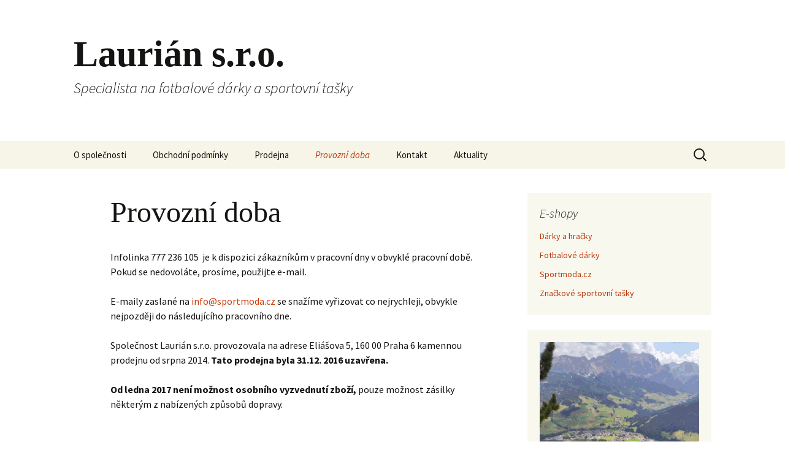

--- FILE ---
content_type: text/html; charset=UTF-8
request_url: https://laurian.cz/provozni-doba/
body_size: 10327
content:
<!DOCTYPE html>
<html lang="cs">
<head>
	<meta charset="UTF-8">
	<meta name="viewport" content="width=device-width">
	<title>Provozní doba | Laurián s.r.o.</title>
	<link rel="profile" href="https://gmpg.org/xfn/11">
	<link rel="pingback" href="https://laurian.cz/xmlrpc.php">
	<meta name='robots' content='max-image-preview:large' />
<link rel='dns-prefetch' href='//www.googletagmanager.com' />
<link rel="alternate" type="application/rss+xml" title="Laurián s.r.o. &raquo; RSS zdroj" href="https://laurian.cz/feed/" />
<link rel="alternate" type="application/rss+xml" title="Laurián s.r.o. &raquo; RSS komentářů" href="https://laurian.cz/comments/feed/" />
<link rel="alternate" title="oEmbed (JSON)" type="application/json+oembed" href="https://laurian.cz/wp-json/oembed/1.0/embed?url=https%3A%2F%2Flaurian.cz%2Fprovozni-doba%2F" />
<link rel="alternate" title="oEmbed (XML)" type="text/xml+oembed" href="https://laurian.cz/wp-json/oembed/1.0/embed?url=https%3A%2F%2Flaurian.cz%2Fprovozni-doba%2F&#038;format=xml" />
<style id='wp-img-auto-sizes-contain-inline-css'>
img:is([sizes=auto i],[sizes^="auto," i]){contain-intrinsic-size:3000px 1500px}
/*# sourceURL=wp-img-auto-sizes-contain-inline-css */
</style>
<style id='wp-emoji-styles-inline-css'>

	img.wp-smiley, img.emoji {
		display: inline !important;
		border: none !important;
		box-shadow: none !important;
		height: 1em !important;
		width: 1em !important;
		margin: 0 0.07em !important;
		vertical-align: -0.1em !important;
		background: none !important;
		padding: 0 !important;
	}
/*# sourceURL=wp-emoji-styles-inline-css */
</style>
<style id='wp-block-library-inline-css'>
:root{--wp-block-synced-color:#7a00df;--wp-block-synced-color--rgb:122,0,223;--wp-bound-block-color:var(--wp-block-synced-color);--wp-editor-canvas-background:#ddd;--wp-admin-theme-color:#007cba;--wp-admin-theme-color--rgb:0,124,186;--wp-admin-theme-color-darker-10:#006ba1;--wp-admin-theme-color-darker-10--rgb:0,107,160.5;--wp-admin-theme-color-darker-20:#005a87;--wp-admin-theme-color-darker-20--rgb:0,90,135;--wp-admin-border-width-focus:2px}@media (min-resolution:192dpi){:root{--wp-admin-border-width-focus:1.5px}}.wp-element-button{cursor:pointer}:root .has-very-light-gray-background-color{background-color:#eee}:root .has-very-dark-gray-background-color{background-color:#313131}:root .has-very-light-gray-color{color:#eee}:root .has-very-dark-gray-color{color:#313131}:root .has-vivid-green-cyan-to-vivid-cyan-blue-gradient-background{background:linear-gradient(135deg,#00d084,#0693e3)}:root .has-purple-crush-gradient-background{background:linear-gradient(135deg,#34e2e4,#4721fb 50%,#ab1dfe)}:root .has-hazy-dawn-gradient-background{background:linear-gradient(135deg,#faaca8,#dad0ec)}:root .has-subdued-olive-gradient-background{background:linear-gradient(135deg,#fafae1,#67a671)}:root .has-atomic-cream-gradient-background{background:linear-gradient(135deg,#fdd79a,#004a59)}:root .has-nightshade-gradient-background{background:linear-gradient(135deg,#330968,#31cdcf)}:root .has-midnight-gradient-background{background:linear-gradient(135deg,#020381,#2874fc)}:root{--wp--preset--font-size--normal:16px;--wp--preset--font-size--huge:42px}.has-regular-font-size{font-size:1em}.has-larger-font-size{font-size:2.625em}.has-normal-font-size{font-size:var(--wp--preset--font-size--normal)}.has-huge-font-size{font-size:var(--wp--preset--font-size--huge)}.has-text-align-center{text-align:center}.has-text-align-left{text-align:left}.has-text-align-right{text-align:right}.has-fit-text{white-space:nowrap!important}#end-resizable-editor-section{display:none}.aligncenter{clear:both}.items-justified-left{justify-content:flex-start}.items-justified-center{justify-content:center}.items-justified-right{justify-content:flex-end}.items-justified-space-between{justify-content:space-between}.screen-reader-text{border:0;clip-path:inset(50%);height:1px;margin:-1px;overflow:hidden;padding:0;position:absolute;width:1px;word-wrap:normal!important}.screen-reader-text:focus{background-color:#ddd;clip-path:none;color:#444;display:block;font-size:1em;height:auto;left:5px;line-height:normal;padding:15px 23px 14px;text-decoration:none;top:5px;width:auto;z-index:100000}html :where(.has-border-color){border-style:solid}html :where([style*=border-top-color]){border-top-style:solid}html :where([style*=border-right-color]){border-right-style:solid}html :where([style*=border-bottom-color]){border-bottom-style:solid}html :where([style*=border-left-color]){border-left-style:solid}html :where([style*=border-width]){border-style:solid}html :where([style*=border-top-width]){border-top-style:solid}html :where([style*=border-right-width]){border-right-style:solid}html :where([style*=border-bottom-width]){border-bottom-style:solid}html :where([style*=border-left-width]){border-left-style:solid}html :where(img[class*=wp-image-]){height:auto;max-width:100%}:where(figure){margin:0 0 1em}html :where(.is-position-sticky){--wp-admin--admin-bar--position-offset:var(--wp-admin--admin-bar--height,0px)}@media screen and (max-width:600px){html :where(.is-position-sticky){--wp-admin--admin-bar--position-offset:0px}}

/*# sourceURL=wp-block-library-inline-css */
</style><style id='wp-block-image-inline-css'>
.wp-block-image>a,.wp-block-image>figure>a{display:inline-block}.wp-block-image img{box-sizing:border-box;height:auto;max-width:100%;vertical-align:bottom}@media not (prefers-reduced-motion){.wp-block-image img.hide{visibility:hidden}.wp-block-image img.show{animation:show-content-image .4s}}.wp-block-image[style*=border-radius] img,.wp-block-image[style*=border-radius]>a{border-radius:inherit}.wp-block-image.has-custom-border img{box-sizing:border-box}.wp-block-image.aligncenter{text-align:center}.wp-block-image.alignfull>a,.wp-block-image.alignwide>a{width:100%}.wp-block-image.alignfull img,.wp-block-image.alignwide img{height:auto;width:100%}.wp-block-image .aligncenter,.wp-block-image .alignleft,.wp-block-image .alignright,.wp-block-image.aligncenter,.wp-block-image.alignleft,.wp-block-image.alignright{display:table}.wp-block-image .aligncenter>figcaption,.wp-block-image .alignleft>figcaption,.wp-block-image .alignright>figcaption,.wp-block-image.aligncenter>figcaption,.wp-block-image.alignleft>figcaption,.wp-block-image.alignright>figcaption{caption-side:bottom;display:table-caption}.wp-block-image .alignleft{float:left;margin:.5em 1em .5em 0}.wp-block-image .alignright{float:right;margin:.5em 0 .5em 1em}.wp-block-image .aligncenter{margin-left:auto;margin-right:auto}.wp-block-image :where(figcaption){margin-bottom:1em;margin-top:.5em}.wp-block-image.is-style-circle-mask img{border-radius:9999px}@supports ((-webkit-mask-image:none) or (mask-image:none)) or (-webkit-mask-image:none){.wp-block-image.is-style-circle-mask img{border-radius:0;-webkit-mask-image:url('data:image/svg+xml;utf8,<svg viewBox="0 0 100 100" xmlns="http://www.w3.org/2000/svg"><circle cx="50" cy="50" r="50"/></svg>');mask-image:url('data:image/svg+xml;utf8,<svg viewBox="0 0 100 100" xmlns="http://www.w3.org/2000/svg"><circle cx="50" cy="50" r="50"/></svg>');mask-mode:alpha;-webkit-mask-position:center;mask-position:center;-webkit-mask-repeat:no-repeat;mask-repeat:no-repeat;-webkit-mask-size:contain;mask-size:contain}}:root :where(.wp-block-image.is-style-rounded img,.wp-block-image .is-style-rounded img){border-radius:9999px}.wp-block-image figure{margin:0}.wp-lightbox-container{display:flex;flex-direction:column;position:relative}.wp-lightbox-container img{cursor:zoom-in}.wp-lightbox-container img:hover+button{opacity:1}.wp-lightbox-container button{align-items:center;backdrop-filter:blur(16px) saturate(180%);background-color:#5a5a5a40;border:none;border-radius:4px;cursor:zoom-in;display:flex;height:20px;justify-content:center;opacity:0;padding:0;position:absolute;right:16px;text-align:center;top:16px;width:20px;z-index:100}@media not (prefers-reduced-motion){.wp-lightbox-container button{transition:opacity .2s ease}}.wp-lightbox-container button:focus-visible{outline:3px auto #5a5a5a40;outline:3px auto -webkit-focus-ring-color;outline-offset:3px}.wp-lightbox-container button:hover{cursor:pointer;opacity:1}.wp-lightbox-container button:focus{opacity:1}.wp-lightbox-container button:focus,.wp-lightbox-container button:hover,.wp-lightbox-container button:not(:hover):not(:active):not(.has-background){background-color:#5a5a5a40;border:none}.wp-lightbox-overlay{box-sizing:border-box;cursor:zoom-out;height:100vh;left:0;overflow:hidden;position:fixed;top:0;visibility:hidden;width:100%;z-index:100000}.wp-lightbox-overlay .close-button{align-items:center;cursor:pointer;display:flex;justify-content:center;min-height:40px;min-width:40px;padding:0;position:absolute;right:calc(env(safe-area-inset-right) + 16px);top:calc(env(safe-area-inset-top) + 16px);z-index:5000000}.wp-lightbox-overlay .close-button:focus,.wp-lightbox-overlay .close-button:hover,.wp-lightbox-overlay .close-button:not(:hover):not(:active):not(.has-background){background:none;border:none}.wp-lightbox-overlay .lightbox-image-container{height:var(--wp--lightbox-container-height);left:50%;overflow:hidden;position:absolute;top:50%;transform:translate(-50%,-50%);transform-origin:top left;width:var(--wp--lightbox-container-width);z-index:9999999999}.wp-lightbox-overlay .wp-block-image{align-items:center;box-sizing:border-box;display:flex;height:100%;justify-content:center;margin:0;position:relative;transform-origin:0 0;width:100%;z-index:3000000}.wp-lightbox-overlay .wp-block-image img{height:var(--wp--lightbox-image-height);min-height:var(--wp--lightbox-image-height);min-width:var(--wp--lightbox-image-width);width:var(--wp--lightbox-image-width)}.wp-lightbox-overlay .wp-block-image figcaption{display:none}.wp-lightbox-overlay button{background:none;border:none}.wp-lightbox-overlay .scrim{background-color:#fff;height:100%;opacity:.9;position:absolute;width:100%;z-index:2000000}.wp-lightbox-overlay.active{visibility:visible}@media not (prefers-reduced-motion){.wp-lightbox-overlay.active{animation:turn-on-visibility .25s both}.wp-lightbox-overlay.active img{animation:turn-on-visibility .35s both}.wp-lightbox-overlay.show-closing-animation:not(.active){animation:turn-off-visibility .35s both}.wp-lightbox-overlay.show-closing-animation:not(.active) img{animation:turn-off-visibility .25s both}.wp-lightbox-overlay.zoom.active{animation:none;opacity:1;visibility:visible}.wp-lightbox-overlay.zoom.active .lightbox-image-container{animation:lightbox-zoom-in .4s}.wp-lightbox-overlay.zoom.active .lightbox-image-container img{animation:none}.wp-lightbox-overlay.zoom.active .scrim{animation:turn-on-visibility .4s forwards}.wp-lightbox-overlay.zoom.show-closing-animation:not(.active){animation:none}.wp-lightbox-overlay.zoom.show-closing-animation:not(.active) .lightbox-image-container{animation:lightbox-zoom-out .4s}.wp-lightbox-overlay.zoom.show-closing-animation:not(.active) .lightbox-image-container img{animation:none}.wp-lightbox-overlay.zoom.show-closing-animation:not(.active) .scrim{animation:turn-off-visibility .4s forwards}}@keyframes show-content-image{0%{visibility:hidden}99%{visibility:hidden}to{visibility:visible}}@keyframes turn-on-visibility{0%{opacity:0}to{opacity:1}}@keyframes turn-off-visibility{0%{opacity:1;visibility:visible}99%{opacity:0;visibility:visible}to{opacity:0;visibility:hidden}}@keyframes lightbox-zoom-in{0%{transform:translate(calc((-100vw + var(--wp--lightbox-scrollbar-width))/2 + var(--wp--lightbox-initial-left-position)),calc(-50vh + var(--wp--lightbox-initial-top-position))) scale(var(--wp--lightbox-scale))}to{transform:translate(-50%,-50%) scale(1)}}@keyframes lightbox-zoom-out{0%{transform:translate(-50%,-50%) scale(1);visibility:visible}99%{visibility:visible}to{transform:translate(calc((-100vw + var(--wp--lightbox-scrollbar-width))/2 + var(--wp--lightbox-initial-left-position)),calc(-50vh + var(--wp--lightbox-initial-top-position))) scale(var(--wp--lightbox-scale));visibility:hidden}}
/*# sourceURL=https://laurian.cz/wp-includes/blocks/image/style.min.css */
</style>
<style id='wp-block-image-theme-inline-css'>
:root :where(.wp-block-image figcaption){color:#555;font-size:13px;text-align:center}.is-dark-theme :root :where(.wp-block-image figcaption){color:#ffffffa6}.wp-block-image{margin:0 0 1em}
/*# sourceURL=https://laurian.cz/wp-includes/blocks/image/theme.min.css */
</style>
<style id='global-styles-inline-css'>
:root{--wp--preset--aspect-ratio--square: 1;--wp--preset--aspect-ratio--4-3: 4/3;--wp--preset--aspect-ratio--3-4: 3/4;--wp--preset--aspect-ratio--3-2: 3/2;--wp--preset--aspect-ratio--2-3: 2/3;--wp--preset--aspect-ratio--16-9: 16/9;--wp--preset--aspect-ratio--9-16: 9/16;--wp--preset--color--black: #000000;--wp--preset--color--cyan-bluish-gray: #abb8c3;--wp--preset--color--white: #fff;--wp--preset--color--pale-pink: #f78da7;--wp--preset--color--vivid-red: #cf2e2e;--wp--preset--color--luminous-vivid-orange: #ff6900;--wp--preset--color--luminous-vivid-amber: #fcb900;--wp--preset--color--light-green-cyan: #7bdcb5;--wp--preset--color--vivid-green-cyan: #00d084;--wp--preset--color--pale-cyan-blue: #8ed1fc;--wp--preset--color--vivid-cyan-blue: #0693e3;--wp--preset--color--vivid-purple: #9b51e0;--wp--preset--color--dark-gray: #141412;--wp--preset--color--red: #bc360a;--wp--preset--color--medium-orange: #db572f;--wp--preset--color--light-orange: #ea9629;--wp--preset--color--yellow: #fbca3c;--wp--preset--color--dark-brown: #220e10;--wp--preset--color--medium-brown: #722d19;--wp--preset--color--light-brown: #eadaa6;--wp--preset--color--beige: #e8e5ce;--wp--preset--color--off-white: #f7f5e7;--wp--preset--gradient--vivid-cyan-blue-to-vivid-purple: linear-gradient(135deg,rgb(6,147,227) 0%,rgb(155,81,224) 100%);--wp--preset--gradient--light-green-cyan-to-vivid-green-cyan: linear-gradient(135deg,rgb(122,220,180) 0%,rgb(0,208,130) 100%);--wp--preset--gradient--luminous-vivid-amber-to-luminous-vivid-orange: linear-gradient(135deg,rgb(252,185,0) 0%,rgb(255,105,0) 100%);--wp--preset--gradient--luminous-vivid-orange-to-vivid-red: linear-gradient(135deg,rgb(255,105,0) 0%,rgb(207,46,46) 100%);--wp--preset--gradient--very-light-gray-to-cyan-bluish-gray: linear-gradient(135deg,rgb(238,238,238) 0%,rgb(169,184,195) 100%);--wp--preset--gradient--cool-to-warm-spectrum: linear-gradient(135deg,rgb(74,234,220) 0%,rgb(151,120,209) 20%,rgb(207,42,186) 40%,rgb(238,44,130) 60%,rgb(251,105,98) 80%,rgb(254,248,76) 100%);--wp--preset--gradient--blush-light-purple: linear-gradient(135deg,rgb(255,206,236) 0%,rgb(152,150,240) 100%);--wp--preset--gradient--blush-bordeaux: linear-gradient(135deg,rgb(254,205,165) 0%,rgb(254,45,45) 50%,rgb(107,0,62) 100%);--wp--preset--gradient--luminous-dusk: linear-gradient(135deg,rgb(255,203,112) 0%,rgb(199,81,192) 50%,rgb(65,88,208) 100%);--wp--preset--gradient--pale-ocean: linear-gradient(135deg,rgb(255,245,203) 0%,rgb(182,227,212) 50%,rgb(51,167,181) 100%);--wp--preset--gradient--electric-grass: linear-gradient(135deg,rgb(202,248,128) 0%,rgb(113,206,126) 100%);--wp--preset--gradient--midnight: linear-gradient(135deg,rgb(2,3,129) 0%,rgb(40,116,252) 100%);--wp--preset--gradient--autumn-brown: linear-gradient(135deg, rgba(226,45,15,1) 0%, rgba(158,25,13,1) 100%);--wp--preset--gradient--sunset-yellow: linear-gradient(135deg, rgba(233,139,41,1) 0%, rgba(238,179,95,1) 100%);--wp--preset--gradient--light-sky: linear-gradient(135deg,rgba(228,228,228,1.0) 0%,rgba(208,225,252,1.0) 100%);--wp--preset--gradient--dark-sky: linear-gradient(135deg,rgba(0,0,0,1.0) 0%,rgba(56,61,69,1.0) 100%);--wp--preset--font-size--small: 13px;--wp--preset--font-size--medium: 20px;--wp--preset--font-size--large: 36px;--wp--preset--font-size--x-large: 42px;--wp--preset--spacing--20: 0.44rem;--wp--preset--spacing--30: 0.67rem;--wp--preset--spacing--40: 1rem;--wp--preset--spacing--50: 1.5rem;--wp--preset--spacing--60: 2.25rem;--wp--preset--spacing--70: 3.38rem;--wp--preset--spacing--80: 5.06rem;--wp--preset--shadow--natural: 6px 6px 9px rgba(0, 0, 0, 0.2);--wp--preset--shadow--deep: 12px 12px 50px rgba(0, 0, 0, 0.4);--wp--preset--shadow--sharp: 6px 6px 0px rgba(0, 0, 0, 0.2);--wp--preset--shadow--outlined: 6px 6px 0px -3px rgb(255, 255, 255), 6px 6px rgb(0, 0, 0);--wp--preset--shadow--crisp: 6px 6px 0px rgb(0, 0, 0);}:where(.is-layout-flex){gap: 0.5em;}:where(.is-layout-grid){gap: 0.5em;}body .is-layout-flex{display: flex;}.is-layout-flex{flex-wrap: wrap;align-items: center;}.is-layout-flex > :is(*, div){margin: 0;}body .is-layout-grid{display: grid;}.is-layout-grid > :is(*, div){margin: 0;}:where(.wp-block-columns.is-layout-flex){gap: 2em;}:where(.wp-block-columns.is-layout-grid){gap: 2em;}:where(.wp-block-post-template.is-layout-flex){gap: 1.25em;}:where(.wp-block-post-template.is-layout-grid){gap: 1.25em;}.has-black-color{color: var(--wp--preset--color--black) !important;}.has-cyan-bluish-gray-color{color: var(--wp--preset--color--cyan-bluish-gray) !important;}.has-white-color{color: var(--wp--preset--color--white) !important;}.has-pale-pink-color{color: var(--wp--preset--color--pale-pink) !important;}.has-vivid-red-color{color: var(--wp--preset--color--vivid-red) !important;}.has-luminous-vivid-orange-color{color: var(--wp--preset--color--luminous-vivid-orange) !important;}.has-luminous-vivid-amber-color{color: var(--wp--preset--color--luminous-vivid-amber) !important;}.has-light-green-cyan-color{color: var(--wp--preset--color--light-green-cyan) !important;}.has-vivid-green-cyan-color{color: var(--wp--preset--color--vivid-green-cyan) !important;}.has-pale-cyan-blue-color{color: var(--wp--preset--color--pale-cyan-blue) !important;}.has-vivid-cyan-blue-color{color: var(--wp--preset--color--vivid-cyan-blue) !important;}.has-vivid-purple-color{color: var(--wp--preset--color--vivid-purple) !important;}.has-black-background-color{background-color: var(--wp--preset--color--black) !important;}.has-cyan-bluish-gray-background-color{background-color: var(--wp--preset--color--cyan-bluish-gray) !important;}.has-white-background-color{background-color: var(--wp--preset--color--white) !important;}.has-pale-pink-background-color{background-color: var(--wp--preset--color--pale-pink) !important;}.has-vivid-red-background-color{background-color: var(--wp--preset--color--vivid-red) !important;}.has-luminous-vivid-orange-background-color{background-color: var(--wp--preset--color--luminous-vivid-orange) !important;}.has-luminous-vivid-amber-background-color{background-color: var(--wp--preset--color--luminous-vivid-amber) !important;}.has-light-green-cyan-background-color{background-color: var(--wp--preset--color--light-green-cyan) !important;}.has-vivid-green-cyan-background-color{background-color: var(--wp--preset--color--vivid-green-cyan) !important;}.has-pale-cyan-blue-background-color{background-color: var(--wp--preset--color--pale-cyan-blue) !important;}.has-vivid-cyan-blue-background-color{background-color: var(--wp--preset--color--vivid-cyan-blue) !important;}.has-vivid-purple-background-color{background-color: var(--wp--preset--color--vivid-purple) !important;}.has-black-border-color{border-color: var(--wp--preset--color--black) !important;}.has-cyan-bluish-gray-border-color{border-color: var(--wp--preset--color--cyan-bluish-gray) !important;}.has-white-border-color{border-color: var(--wp--preset--color--white) !important;}.has-pale-pink-border-color{border-color: var(--wp--preset--color--pale-pink) !important;}.has-vivid-red-border-color{border-color: var(--wp--preset--color--vivid-red) !important;}.has-luminous-vivid-orange-border-color{border-color: var(--wp--preset--color--luminous-vivid-orange) !important;}.has-luminous-vivid-amber-border-color{border-color: var(--wp--preset--color--luminous-vivid-amber) !important;}.has-light-green-cyan-border-color{border-color: var(--wp--preset--color--light-green-cyan) !important;}.has-vivid-green-cyan-border-color{border-color: var(--wp--preset--color--vivid-green-cyan) !important;}.has-pale-cyan-blue-border-color{border-color: var(--wp--preset--color--pale-cyan-blue) !important;}.has-vivid-cyan-blue-border-color{border-color: var(--wp--preset--color--vivid-cyan-blue) !important;}.has-vivid-purple-border-color{border-color: var(--wp--preset--color--vivid-purple) !important;}.has-vivid-cyan-blue-to-vivid-purple-gradient-background{background: var(--wp--preset--gradient--vivid-cyan-blue-to-vivid-purple) !important;}.has-light-green-cyan-to-vivid-green-cyan-gradient-background{background: var(--wp--preset--gradient--light-green-cyan-to-vivid-green-cyan) !important;}.has-luminous-vivid-amber-to-luminous-vivid-orange-gradient-background{background: var(--wp--preset--gradient--luminous-vivid-amber-to-luminous-vivid-orange) !important;}.has-luminous-vivid-orange-to-vivid-red-gradient-background{background: var(--wp--preset--gradient--luminous-vivid-orange-to-vivid-red) !important;}.has-very-light-gray-to-cyan-bluish-gray-gradient-background{background: var(--wp--preset--gradient--very-light-gray-to-cyan-bluish-gray) !important;}.has-cool-to-warm-spectrum-gradient-background{background: var(--wp--preset--gradient--cool-to-warm-spectrum) !important;}.has-blush-light-purple-gradient-background{background: var(--wp--preset--gradient--blush-light-purple) !important;}.has-blush-bordeaux-gradient-background{background: var(--wp--preset--gradient--blush-bordeaux) !important;}.has-luminous-dusk-gradient-background{background: var(--wp--preset--gradient--luminous-dusk) !important;}.has-pale-ocean-gradient-background{background: var(--wp--preset--gradient--pale-ocean) !important;}.has-electric-grass-gradient-background{background: var(--wp--preset--gradient--electric-grass) !important;}.has-midnight-gradient-background{background: var(--wp--preset--gradient--midnight) !important;}.has-small-font-size{font-size: var(--wp--preset--font-size--small) !important;}.has-medium-font-size{font-size: var(--wp--preset--font-size--medium) !important;}.has-large-font-size{font-size: var(--wp--preset--font-size--large) !important;}.has-x-large-font-size{font-size: var(--wp--preset--font-size--x-large) !important;}
/*# sourceURL=global-styles-inline-css */
</style>

<style id='classic-theme-styles-inline-css'>
/*! This file is auto-generated */
.wp-block-button__link{color:#fff;background-color:#32373c;border-radius:9999px;box-shadow:none;text-decoration:none;padding:calc(.667em + 2px) calc(1.333em + 2px);font-size:1.125em}.wp-block-file__button{background:#32373c;color:#fff;text-decoration:none}
/*# sourceURL=/wp-includes/css/classic-themes.min.css */
</style>
<link rel='stylesheet' id='fcbkbttn_icon-css' href='https://laurian.cz/wp-content/plugins/facebook-button-plugin/css/icon.css?ver=6.9' media='all' />
<link rel='stylesheet' id='fcbkbttn_stylesheet-css' href='https://laurian.cz/wp-content/plugins/facebook-button-plugin/css/style.css?ver=6.9' media='all' />
<link rel='stylesheet' id='twentythirteen-fonts-css' href='https://laurian.cz/wp-content/themes/twentythirteen/fonts/source-sans-pro.css?ver=20230328' media='all' />
<link rel='stylesheet' id='genericons-css' href='https://laurian.cz/wp-content/themes/twentythirteen/genericons/genericons.css?ver=3.0.3' media='all' />
<link rel='stylesheet' id='twentythirteen-style-css' href='https://laurian.cz/wp-content/themes/twentythirteen/style.css?ver=20231107' media='all' />
<link rel='stylesheet' id='twentythirteen-block-style-css' href='https://laurian.cz/wp-content/themes/twentythirteen/css/blocks.css?ver=20231016' media='all' />
<link rel='stylesheet' id='tablepress-default-css' href='https://laurian.cz/wp-content/plugins/tablepress/css/build/default.css?ver=2.3' media='all' />
<script src="https://laurian.cz/wp-includes/js/jquery/jquery.min.js?ver=3.7.1" id="jquery-core-js"></script>
<script src="https://laurian.cz/wp-includes/js/jquery/jquery-migrate.min.js?ver=3.4.1" id="jquery-migrate-js"></script>
<script src="https://laurian.cz/wp-content/plugins/facebook-button-plugin/js/script.js?ver=6.9" id="fcbkbttn_script-js"></script>
<script src="https://laurian.cz/wp-content/plugins/useful-banner-manager/scripts.js?ver=6.9" id="ubm-scripts-js"></script>
<script src="https://laurian.cz/wp-content/themes/twentythirteen/js/functions.js?ver=20230526" id="twentythirteen-script-js" defer data-wp-strategy="defer"></script>

<!-- Google Analytics snippet added by Site Kit -->
<script src="https://www.googletagmanager.com/gtag/js?id=G-72BSDG50H2" id="google_gtagjs-js" async></script>
<script id="google_gtagjs-js-after">
window.dataLayer = window.dataLayer || [];function gtag(){dataLayer.push(arguments);}
gtag('set', 'linker', {"domains":["laurian.cz"]} );
gtag("js", new Date());
gtag("set", "developer_id.dZTNiMT", true);
gtag("config", "G-72BSDG50H2");
//# sourceURL=google_gtagjs-js-after
</script>

<!-- End Google Analytics snippet added by Site Kit -->
<link rel="https://api.w.org/" href="https://laurian.cz/wp-json/" /><link rel="alternate" title="JSON" type="application/json" href="https://laurian.cz/wp-json/wp/v2/pages/164" /><link rel="EditURI" type="application/rsd+xml" title="RSD" href="https://laurian.cz/xmlrpc.php?rsd" />
<meta name="generator" content="WordPress 6.9" />
<link rel="canonical" href="https://laurian.cz/provozni-doba/" />
<link rel='shortlink' href='https://laurian.cz/?p=164' />
<meta name="generator" content="Site Kit by Google 1.123.1" /><style type="text/css">.broken_link, a.broken_link {
	text-decoration: line-through;
}</style></head>

<body class="wp-singular page-template-default page page-id-164 wp-embed-responsive wp-theme-twentythirteen single-author sidebar no-avatars">
		<div id="page" class="hfeed site">
		<header id="masthead" class="site-header">
			<a class="home-link" href="https://laurian.cz/" rel="home">
				<h1 class="site-title">Laurián s.r.o.</h1>
				<h2 class="site-description">Specialista na fotbalové dárky a sportovní tašky</h2>
			</a>

			<div id="navbar" class="navbar">
				<nav id="site-navigation" class="navigation main-navigation">
					<button class="menu-toggle">Menu</button>
					<a class="screen-reader-text skip-link" href="#content">
						Přejít k obsahu webu					</a>
					<div class="menu-menu1-container"><ul id="primary-menu" class="nav-menu"><li id="menu-item-928" class="menu-item menu-item-type-post_type menu-item-object-page menu-item-has-children menu-item-928"><a href="https://laurian.cz/o-spolecnosti/">O společnosti</a>
<ul class="sub-menu">
	<li id="menu-item-931" class="menu-item menu-item-type-post_type menu-item-object-page menu-item-931"><a href="https://laurian.cz/o-spolecnosti/portfolio/">Portfolio</a></li>
	<li id="menu-item-1919" class="menu-item menu-item-type-post_type menu-item-object-page menu-item-1919"><a href="https://laurian.cz/o-spolecnosti/sluzby-informacnich-technologii/">Služby informačních technologií</a></li>
</ul>
</li>
<li id="menu-item-925" class="menu-item menu-item-type-post_type menu-item-object-page menu-item-925"><a href="https://laurian.cz/obchodni-podminky/">Obchodní podmínky</a></li>
<li id="menu-item-926" class="menu-item menu-item-type-post_type menu-item-object-page menu-item-has-children menu-item-926"><a href="https://laurian.cz/prodejna/">Prodejna</a>
<ul class="sub-menu">
	<li id="menu-item-930" class="menu-item menu-item-type-post_type menu-item-object-page menu-item-930"><a href="https://laurian.cz/prodejna/fotogalerie-prodejny/">Fotogalerie prodejny</a></li>
</ul>
</li>
<li id="menu-item-927" class="menu-item menu-item-type-post_type menu-item-object-page current-menu-item page_item page-item-164 current_page_item menu-item-927"><a href="https://laurian.cz/provozni-doba/" aria-current="page">Provozní doba</a></li>
<li id="menu-item-929" class="menu-item menu-item-type-post_type menu-item-object-page menu-item-929"><a href="https://laurian.cz/kontakt/">Kontakt</a></li>
<li id="menu-item-935" class="menu-item menu-item-type-custom menu-item-object-custom menu-item-home menu-item-has-children menu-item-935"><a href="https://laurian.cz/">Aktuality</a>
<ul class="sub-menu">
	<li id="menu-item-933" class="menu-item menu-item-type-taxonomy menu-item-object-category menu-item-933"><a href="https://laurian.cz/category/novinky-sportmoda/">Novinky Sportmoda</a></li>
	<li id="menu-item-934" class="menu-item menu-item-type-taxonomy menu-item-object-category menu-item-934"><a href="https://laurian.cz/category/firemni-novinky-laurian-s-r-o/">Firemní novinky Laurián s.r.o.</a></li>
</ul>
</li>
</ul></div>					<form role="search" method="get" class="search-form" action="https://laurian.cz/">
				<label>
					<span class="screen-reader-text">Vyhledávání</span>
					<input type="search" class="search-field" placeholder="Hledat &hellip;" value="" name="s" />
				</label>
				<input type="submit" class="search-submit" value="Hledat" />
			</form>				</nav><!-- #site-navigation -->
			</div><!-- #navbar -->
		</header><!-- #masthead -->

		<div id="main" class="site-main">

	<div id="primary" class="content-area">
		<div id="content" class="site-content" role="main">

			
				<article id="post-164" class="post-164 page type-page status-publish hentry">
					<header class="entry-header">
						
						<h1 class="entry-title">Provozní doba</h1>
					</header><!-- .entry-header -->

					<div class="entry-content">
						<p>Infolinka 777 236 105  je k dispozici zákazníkům v pracovní dny v obvyklé pracovní době. Pokud se nedovoláte, prosíme, použijte e-mail.</p>
<p>E-maily zaslané na <a href="mailto:info@sportmoda.cz">info@sportmoda.cz</a> se snažíme vyřizovat co nejrychleji, obvykle nejpozději do následujícího pracovního dne.</p>
<p>Společnost Laurián s.r.o. provozovala na adrese Eliášova 5, 160 00 Praha 6 kamennou prodejnu od srpna 2014. <strong>Tato prodejna byla 31.12. 2016 uzavřena.</strong></p>
<p><strong>Od ledna 2017 není možnost osobního vyzvednutí zboží, </strong>pouze možnost zásilky některým z nabízených způsobů dopravy.</p>
<div class="fcbkbttn_buttons_block" id="fcbkbttn_left"><div class="fcbkbttn_like "><fb:like href="https://laurian.cz/provozni-doba/" action="like" colorscheme="light" layout="button_count"  size="small"></fb:like></div></div>											</div><!-- .entry-content -->

					<footer class="entry-meta">
											</footer><!-- .entry-meta -->
				</article><!-- #post -->

							
		</div><!-- #content -->
	</div><!-- #primary -->

	<div id="tertiary" class="sidebar-container" role="complementary">
		<div class="sidebar-inner">
			<div class="widget-area">
				<aside id="linkcat-5" class="widget widget_links"><h3 class="widget-title">E-shopy</h3>
	<ul class='xoxo blogroll'>
<li><a href="http://www.darkyahracky.cz/">Dárky a hračky</a></li>
<li><a href="http://www.fotbalove-darky.cz/">Fotbalové dárky</a></li>
<li><a href="http://www.sportmoda.cz/">Sportmoda.cz</a></li>
<li><a href="http://www.znackove-sportovni-tasky.cz/">Značkové sportovní tašky</a></li>

	</ul>
</aside>
<aside id="block-2" class="widget widget_block widget_media_image">
<figure class="wp-block-image size-full"><a href="https://lezenimebavi.cz/ferraty/"><img loading="lazy" decoding="async" width="300" height="400" src="https://laurian.cz/wp-content/uploads/2021/09/banner-ferraty-2f.gif" alt="" class="wp-image-2062"/></a><figcaption><a href="https://lezenimebavi.cz/ferraty/">Dobrodružství na ferratách v Rakousku, Itálii i v ČR</a></figcaption></figure>
</aside><aside id="ubm-banners-rotation-3" class="widget ubm_rotation_widget">            <div id="ubm-banners-rotation-3" data-interval="5000" class="ubm_banners_rotation" style="overflow: hidden; width: 240px; height: 650px;">
                            <div id="6_ubm_banner" class="ubm_rotating_banner">
                                            <a href="http://sportmoda.cz/kabelky-a-damske-tasky/6111-kabelka-nike-raceday-cerna.html?utm_campaign=201701raceday&utm_medium=ownban&utm_source=laurian" target="_self" rel="dofollow">
                                    	<img src="https://laurian.cz/wp-content/uploads/useful_banner_manager_banners/6-banner reklamni FD pro WP raceday 201701.png" width="240" height="650" alt="sportmoda.cz" />
                                            </a>
                                    </div>
                                <div id="8_ubm_banner" class="ubm_rotating_banner" style="display: none">
                                            <a href="http://sportmoda.cz/search?controller=search&orderby=position&orderway=desc&search_query=eiffel&submit_search=&utm_campaign=201704eiffel&utm_medium=ownban&utm_source=laurian" target="_self" rel="dofollow">
                                    	<img src="https://laurian.cz/wp-content/uploads/useful_banner_manager_banners/8-banner reklamni FD pro WP eiffel 201704.png" width="240" height="650" alt="3D puzzle Eiffelova věž" />
                                            </a>
                                    </div>
                                <div id="10_ubm_banner" class="ubm_rotating_banner" style="display: none">
                                            <a href="http://fotbalove-darky.cz/search?controller=search&orderby=position&orderway=desc&search_query=povle%C4%8Den%C3%AD&submit_search=&utm_campaign=201704povleceni&utm_medium=ownban&utm_source=laurian" target="_self" rel="dofollow">
                                    	<img src="https://laurian.cz/wp-content/uploads/useful_banner_manager_banners/10-banner reklamni FD pro WP povleceni 201704.png" width="240" height="650" alt="fotbalove-darky.cz" />
                                            </a>
                                    </div>
                                <div id="13_ubm_banner" class="ubm_rotating_banner" style="display: none">
                                            <a href="http://fotbalove-darky.cz/search?controller=search&orderby=position&orderway=desc&search_query=pivní+sklenice&submit_search=&utm_campaign=201704povleceni&utm_medium=ownban&utm_source=laurian" target="_self" rel="dofollow">
                                    	<img src="https://laurian.cz/wp-content/uploads/useful_banner_manager_banners/13-banner reklamni FD pro WP sklenice 201808.png" width="240" height="650" alt="fotbalove-darky.cz" />
                                            </a>
                                    </div>
                                <div id="4_ubm_banner" class="ubm_rotating_banner" style="display: none">
                                            <a href="http://fotbalove-darky.cz/search?controller=search&orderby=position&orderway=desc&search_query=kojenec&submit_search=&utm_campaign=201701kojenec&utm_medium=ownban&utm_source=laurian" target="_self" rel="dofollow">
                                    	<img src="https://laurian.cz/wp-content/uploads/useful_banner_manager_banners/4-banner reklamni FD pro WP kojenec 201701.png" width="240" height="650" alt="fotbalove-darky.cz" />
                                            </a>
                                    </div>
                                <div id="9_ubm_banner" class="ubm_rotating_banner" style="display: none">
                                            <a href="http://sportmoda.cz/28-sportovni-tasky?utm_campaign=201704sptasky&utm_medium=ownban&utm_source=laurian" target="_self" rel="dofollow">
                                    	<img src="https://laurian.cz/wp-content/uploads/useful_banner_manager_banners/9-banner reklamni FD pro WP sporttasky 201704.png" width="240" height="650" alt="sportmoda.cz" />
                                            </a>
                                    </div>
                                <div id="12_ubm_banner" class="ubm_rotating_banner" style="display: none">
                                            <a href="http://fotbalove-darky.cz/search?controller=search&orderby=position&orderway=desc&search_query=plyš&submit_search=&utm_campaign=201704povleceni&utm_medium=ownban&utm_source=laurian" target="_self" rel="dofollow">
                                    	<img src="https://laurian.cz/wp-content/uploads/useful_banner_manager_banners/12-banner reklamni FD pro WP plysaci 201808.png" width="240" height="650" alt="fotbalove-darky.cz" />
                                            </a>
                                    </div>
                            </div>
            </aside><aside id="linkcat-13" class="widget widget_links"><h3 class="widget-title">Doporučujeme</h3>
	<ul class='xoxo blogroll'>
<li><a href="https://lezenimebavi.cz/">Ferraty, lezení na skalách, bouldering</a></li>
<li><a href="http://perstejn-luzny.cz/">Peršten &#8211; Lužný</a></li>
<li><a href="https://laurisek.cz/" title="Pohledy z cest z ČR, Německa, Rakouska, Řecka a dalších hezkých míst">Pohledy z cest Laurisek.cz</a></li>
<li><a href="https://praha-podbaba.cz/" title="Praha Podbaba">Praha Podbaba</a></li>

	</ul>
</aside>
			</div><!-- .widget-area -->
		</div><!-- .sidebar-inner -->
	</div><!-- #tertiary -->

		</div><!-- #main -->
		<footer id="colophon" class="site-footer">
				<div id="secondary" class="sidebar-container" role="complementary">
		<div class="widget-area">
			<aside id="linkcat-6" class="widget widget_links"><h3 class="widget-title">Fotbalové portály</h3>
	<ul class='xoxo blogroll'>
<li><a href="https://fotbalovedarky.cz">Fotbalové dárky</a></li>
<li><a href="http://www.fotbalovy-raj.cz">Fotbalový ráj</a></li>
<li><a href="http://mufc.cz">Manchester United FC</a></li>
<li><a href="http://fcrealmadrid.cz/">Suvenýry Real Madrid</a></li>

	</ul>
</aside>
<aside id="linkcat-8" class="widget widget_links"><h3 class="widget-title">Portály o zboží</h3>
	<ul class='xoxo blogroll'>
<li><a href="http://www.sportovni-tasky-nike.cz/">Sportovní tašky NIKE</a></li>

	</ul>
</aside>
		</div><!-- .widget-area -->
	</div><!-- #secondary -->

			<div class="site-info">
												<a href="https://cs.wordpress.org/" class="imprint">
					Používáme WordPress (v češtině).				</a>
			</div><!-- .site-info -->
		</footer><!-- #colophon -->
	</div><!-- #page -->

	<script type="speculationrules">
{"prefetch":[{"source":"document","where":{"and":[{"href_matches":"/*"},{"not":{"href_matches":["/wp-*.php","/wp-admin/*","/wp-content/uploads/*","/wp-content/*","/wp-content/plugins/*","/wp-content/themes/twentythirteen/*","/*\\?(.+)"]}},{"not":{"selector_matches":"a[rel~=\"nofollow\"]"}},{"not":{"selector_matches":".no-prefetch, .no-prefetch a"}}]},"eagerness":"conservative"}]}
</script>
			<div id="fb-root"></div>
			<script async defer crossorigin="anonymous" src="https://connect.facebook.net/cs_CZ/sdk.js#xfbml=1&version=v16.0&appId=1443946719181573&autoLogAppEvents=1"></script><script src="https://laurian.cz/wp-includes/js/imagesloaded.min.js?ver=5.0.0" id="imagesloaded-js"></script>
<script src="https://laurian.cz/wp-includes/js/masonry.min.js?ver=4.2.2" id="masonry-js"></script>
<script src="https://laurian.cz/wp-includes/js/jquery/jquery.masonry.min.js?ver=3.1.2b" id="jquery-masonry-js"></script>
<script id="wp-emoji-settings" type="application/json">
{"baseUrl":"https://s.w.org/images/core/emoji/17.0.2/72x72/","ext":".png","svgUrl":"https://s.w.org/images/core/emoji/17.0.2/svg/","svgExt":".svg","source":{"concatemoji":"https://laurian.cz/wp-includes/js/wp-emoji-release.min.js?ver=6.9"}}
</script>
<script type="module">
/*! This file is auto-generated */
const a=JSON.parse(document.getElementById("wp-emoji-settings").textContent),o=(window._wpemojiSettings=a,"wpEmojiSettingsSupports"),s=["flag","emoji"];function i(e){try{var t={supportTests:e,timestamp:(new Date).valueOf()};sessionStorage.setItem(o,JSON.stringify(t))}catch(e){}}function c(e,t,n){e.clearRect(0,0,e.canvas.width,e.canvas.height),e.fillText(t,0,0);t=new Uint32Array(e.getImageData(0,0,e.canvas.width,e.canvas.height).data);e.clearRect(0,0,e.canvas.width,e.canvas.height),e.fillText(n,0,0);const a=new Uint32Array(e.getImageData(0,0,e.canvas.width,e.canvas.height).data);return t.every((e,t)=>e===a[t])}function p(e,t){e.clearRect(0,0,e.canvas.width,e.canvas.height),e.fillText(t,0,0);var n=e.getImageData(16,16,1,1);for(let e=0;e<n.data.length;e++)if(0!==n.data[e])return!1;return!0}function u(e,t,n,a){switch(t){case"flag":return n(e,"\ud83c\udff3\ufe0f\u200d\u26a7\ufe0f","\ud83c\udff3\ufe0f\u200b\u26a7\ufe0f")?!1:!n(e,"\ud83c\udde8\ud83c\uddf6","\ud83c\udde8\u200b\ud83c\uddf6")&&!n(e,"\ud83c\udff4\udb40\udc67\udb40\udc62\udb40\udc65\udb40\udc6e\udb40\udc67\udb40\udc7f","\ud83c\udff4\u200b\udb40\udc67\u200b\udb40\udc62\u200b\udb40\udc65\u200b\udb40\udc6e\u200b\udb40\udc67\u200b\udb40\udc7f");case"emoji":return!a(e,"\ud83e\u1fac8")}return!1}function f(e,t,n,a){let r;const o=(r="undefined"!=typeof WorkerGlobalScope&&self instanceof WorkerGlobalScope?new OffscreenCanvas(300,150):document.createElement("canvas")).getContext("2d",{willReadFrequently:!0}),s=(o.textBaseline="top",o.font="600 32px Arial",{});return e.forEach(e=>{s[e]=t(o,e,n,a)}),s}function r(e){var t=document.createElement("script");t.src=e,t.defer=!0,document.head.appendChild(t)}a.supports={everything:!0,everythingExceptFlag:!0},new Promise(t=>{let n=function(){try{var e=JSON.parse(sessionStorage.getItem(o));if("object"==typeof e&&"number"==typeof e.timestamp&&(new Date).valueOf()<e.timestamp+604800&&"object"==typeof e.supportTests)return e.supportTests}catch(e){}return null}();if(!n){if("undefined"!=typeof Worker&&"undefined"!=typeof OffscreenCanvas&&"undefined"!=typeof URL&&URL.createObjectURL&&"undefined"!=typeof Blob)try{var e="postMessage("+f.toString()+"("+[JSON.stringify(s),u.toString(),c.toString(),p.toString()].join(",")+"));",a=new Blob([e],{type:"text/javascript"});const r=new Worker(URL.createObjectURL(a),{name:"wpTestEmojiSupports"});return void(r.onmessage=e=>{i(n=e.data),r.terminate(),t(n)})}catch(e){}i(n=f(s,u,c,p))}t(n)}).then(e=>{for(const n in e)a.supports[n]=e[n],a.supports.everything=a.supports.everything&&a.supports[n],"flag"!==n&&(a.supports.everythingExceptFlag=a.supports.everythingExceptFlag&&a.supports[n]);var t;a.supports.everythingExceptFlag=a.supports.everythingExceptFlag&&!a.supports.flag,a.supports.everything||((t=a.source||{}).concatemoji?r(t.concatemoji):t.wpemoji&&t.twemoji&&(r(t.twemoji),r(t.wpemoji)))});
//# sourceURL=https://laurian.cz/wp-includes/js/wp-emoji-loader.min.js
</script>
</body>
</html>
